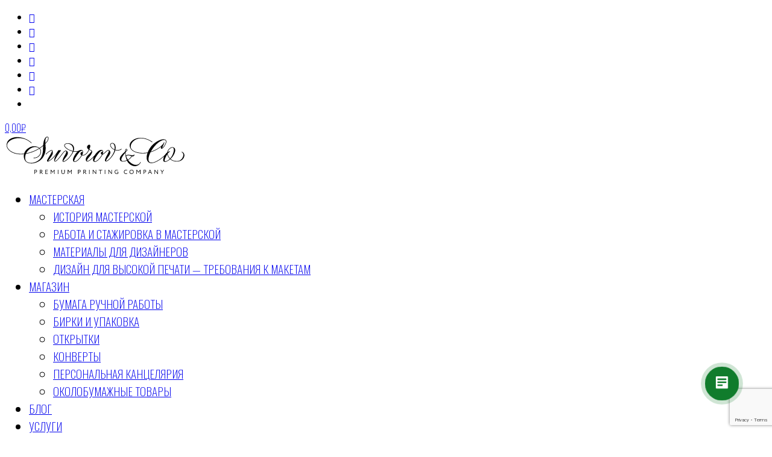

--- FILE ---
content_type: text/html; charset=utf-8
request_url: https://www.google.com/recaptcha/api2/anchor?ar=1&k=6Lfm2JYiAAAAACNuX-3MOPTYGv2P9eqUxa8A-Pa2&co=aHR0cHM6Ly9sZXR0ZXItcHJlc3MucnU6NDQz&hl=en&v=PoyoqOPhxBO7pBk68S4YbpHZ&size=invisible&anchor-ms=20000&execute-ms=30000&cb=h15l1l8i7e1
body_size: 48775
content:
<!DOCTYPE HTML><html dir="ltr" lang="en"><head><meta http-equiv="Content-Type" content="text/html; charset=UTF-8">
<meta http-equiv="X-UA-Compatible" content="IE=edge">
<title>reCAPTCHA</title>
<style type="text/css">
/* cyrillic-ext */
@font-face {
  font-family: 'Roboto';
  font-style: normal;
  font-weight: 400;
  font-stretch: 100%;
  src: url(//fonts.gstatic.com/s/roboto/v48/KFO7CnqEu92Fr1ME7kSn66aGLdTylUAMa3GUBHMdazTgWw.woff2) format('woff2');
  unicode-range: U+0460-052F, U+1C80-1C8A, U+20B4, U+2DE0-2DFF, U+A640-A69F, U+FE2E-FE2F;
}
/* cyrillic */
@font-face {
  font-family: 'Roboto';
  font-style: normal;
  font-weight: 400;
  font-stretch: 100%;
  src: url(//fonts.gstatic.com/s/roboto/v48/KFO7CnqEu92Fr1ME7kSn66aGLdTylUAMa3iUBHMdazTgWw.woff2) format('woff2');
  unicode-range: U+0301, U+0400-045F, U+0490-0491, U+04B0-04B1, U+2116;
}
/* greek-ext */
@font-face {
  font-family: 'Roboto';
  font-style: normal;
  font-weight: 400;
  font-stretch: 100%;
  src: url(//fonts.gstatic.com/s/roboto/v48/KFO7CnqEu92Fr1ME7kSn66aGLdTylUAMa3CUBHMdazTgWw.woff2) format('woff2');
  unicode-range: U+1F00-1FFF;
}
/* greek */
@font-face {
  font-family: 'Roboto';
  font-style: normal;
  font-weight: 400;
  font-stretch: 100%;
  src: url(//fonts.gstatic.com/s/roboto/v48/KFO7CnqEu92Fr1ME7kSn66aGLdTylUAMa3-UBHMdazTgWw.woff2) format('woff2');
  unicode-range: U+0370-0377, U+037A-037F, U+0384-038A, U+038C, U+038E-03A1, U+03A3-03FF;
}
/* math */
@font-face {
  font-family: 'Roboto';
  font-style: normal;
  font-weight: 400;
  font-stretch: 100%;
  src: url(//fonts.gstatic.com/s/roboto/v48/KFO7CnqEu92Fr1ME7kSn66aGLdTylUAMawCUBHMdazTgWw.woff2) format('woff2');
  unicode-range: U+0302-0303, U+0305, U+0307-0308, U+0310, U+0312, U+0315, U+031A, U+0326-0327, U+032C, U+032F-0330, U+0332-0333, U+0338, U+033A, U+0346, U+034D, U+0391-03A1, U+03A3-03A9, U+03B1-03C9, U+03D1, U+03D5-03D6, U+03F0-03F1, U+03F4-03F5, U+2016-2017, U+2034-2038, U+203C, U+2040, U+2043, U+2047, U+2050, U+2057, U+205F, U+2070-2071, U+2074-208E, U+2090-209C, U+20D0-20DC, U+20E1, U+20E5-20EF, U+2100-2112, U+2114-2115, U+2117-2121, U+2123-214F, U+2190, U+2192, U+2194-21AE, U+21B0-21E5, U+21F1-21F2, U+21F4-2211, U+2213-2214, U+2216-22FF, U+2308-230B, U+2310, U+2319, U+231C-2321, U+2336-237A, U+237C, U+2395, U+239B-23B7, U+23D0, U+23DC-23E1, U+2474-2475, U+25AF, U+25B3, U+25B7, U+25BD, U+25C1, U+25CA, U+25CC, U+25FB, U+266D-266F, U+27C0-27FF, U+2900-2AFF, U+2B0E-2B11, U+2B30-2B4C, U+2BFE, U+3030, U+FF5B, U+FF5D, U+1D400-1D7FF, U+1EE00-1EEFF;
}
/* symbols */
@font-face {
  font-family: 'Roboto';
  font-style: normal;
  font-weight: 400;
  font-stretch: 100%;
  src: url(//fonts.gstatic.com/s/roboto/v48/KFO7CnqEu92Fr1ME7kSn66aGLdTylUAMaxKUBHMdazTgWw.woff2) format('woff2');
  unicode-range: U+0001-000C, U+000E-001F, U+007F-009F, U+20DD-20E0, U+20E2-20E4, U+2150-218F, U+2190, U+2192, U+2194-2199, U+21AF, U+21E6-21F0, U+21F3, U+2218-2219, U+2299, U+22C4-22C6, U+2300-243F, U+2440-244A, U+2460-24FF, U+25A0-27BF, U+2800-28FF, U+2921-2922, U+2981, U+29BF, U+29EB, U+2B00-2BFF, U+4DC0-4DFF, U+FFF9-FFFB, U+10140-1018E, U+10190-1019C, U+101A0, U+101D0-101FD, U+102E0-102FB, U+10E60-10E7E, U+1D2C0-1D2D3, U+1D2E0-1D37F, U+1F000-1F0FF, U+1F100-1F1AD, U+1F1E6-1F1FF, U+1F30D-1F30F, U+1F315, U+1F31C, U+1F31E, U+1F320-1F32C, U+1F336, U+1F378, U+1F37D, U+1F382, U+1F393-1F39F, U+1F3A7-1F3A8, U+1F3AC-1F3AF, U+1F3C2, U+1F3C4-1F3C6, U+1F3CA-1F3CE, U+1F3D4-1F3E0, U+1F3ED, U+1F3F1-1F3F3, U+1F3F5-1F3F7, U+1F408, U+1F415, U+1F41F, U+1F426, U+1F43F, U+1F441-1F442, U+1F444, U+1F446-1F449, U+1F44C-1F44E, U+1F453, U+1F46A, U+1F47D, U+1F4A3, U+1F4B0, U+1F4B3, U+1F4B9, U+1F4BB, U+1F4BF, U+1F4C8-1F4CB, U+1F4D6, U+1F4DA, U+1F4DF, U+1F4E3-1F4E6, U+1F4EA-1F4ED, U+1F4F7, U+1F4F9-1F4FB, U+1F4FD-1F4FE, U+1F503, U+1F507-1F50B, U+1F50D, U+1F512-1F513, U+1F53E-1F54A, U+1F54F-1F5FA, U+1F610, U+1F650-1F67F, U+1F687, U+1F68D, U+1F691, U+1F694, U+1F698, U+1F6AD, U+1F6B2, U+1F6B9-1F6BA, U+1F6BC, U+1F6C6-1F6CF, U+1F6D3-1F6D7, U+1F6E0-1F6EA, U+1F6F0-1F6F3, U+1F6F7-1F6FC, U+1F700-1F7FF, U+1F800-1F80B, U+1F810-1F847, U+1F850-1F859, U+1F860-1F887, U+1F890-1F8AD, U+1F8B0-1F8BB, U+1F8C0-1F8C1, U+1F900-1F90B, U+1F93B, U+1F946, U+1F984, U+1F996, U+1F9E9, U+1FA00-1FA6F, U+1FA70-1FA7C, U+1FA80-1FA89, U+1FA8F-1FAC6, U+1FACE-1FADC, U+1FADF-1FAE9, U+1FAF0-1FAF8, U+1FB00-1FBFF;
}
/* vietnamese */
@font-face {
  font-family: 'Roboto';
  font-style: normal;
  font-weight: 400;
  font-stretch: 100%;
  src: url(//fonts.gstatic.com/s/roboto/v48/KFO7CnqEu92Fr1ME7kSn66aGLdTylUAMa3OUBHMdazTgWw.woff2) format('woff2');
  unicode-range: U+0102-0103, U+0110-0111, U+0128-0129, U+0168-0169, U+01A0-01A1, U+01AF-01B0, U+0300-0301, U+0303-0304, U+0308-0309, U+0323, U+0329, U+1EA0-1EF9, U+20AB;
}
/* latin-ext */
@font-face {
  font-family: 'Roboto';
  font-style: normal;
  font-weight: 400;
  font-stretch: 100%;
  src: url(//fonts.gstatic.com/s/roboto/v48/KFO7CnqEu92Fr1ME7kSn66aGLdTylUAMa3KUBHMdazTgWw.woff2) format('woff2');
  unicode-range: U+0100-02BA, U+02BD-02C5, U+02C7-02CC, U+02CE-02D7, U+02DD-02FF, U+0304, U+0308, U+0329, U+1D00-1DBF, U+1E00-1E9F, U+1EF2-1EFF, U+2020, U+20A0-20AB, U+20AD-20C0, U+2113, U+2C60-2C7F, U+A720-A7FF;
}
/* latin */
@font-face {
  font-family: 'Roboto';
  font-style: normal;
  font-weight: 400;
  font-stretch: 100%;
  src: url(//fonts.gstatic.com/s/roboto/v48/KFO7CnqEu92Fr1ME7kSn66aGLdTylUAMa3yUBHMdazQ.woff2) format('woff2');
  unicode-range: U+0000-00FF, U+0131, U+0152-0153, U+02BB-02BC, U+02C6, U+02DA, U+02DC, U+0304, U+0308, U+0329, U+2000-206F, U+20AC, U+2122, U+2191, U+2193, U+2212, U+2215, U+FEFF, U+FFFD;
}
/* cyrillic-ext */
@font-face {
  font-family: 'Roboto';
  font-style: normal;
  font-weight: 500;
  font-stretch: 100%;
  src: url(//fonts.gstatic.com/s/roboto/v48/KFO7CnqEu92Fr1ME7kSn66aGLdTylUAMa3GUBHMdazTgWw.woff2) format('woff2');
  unicode-range: U+0460-052F, U+1C80-1C8A, U+20B4, U+2DE0-2DFF, U+A640-A69F, U+FE2E-FE2F;
}
/* cyrillic */
@font-face {
  font-family: 'Roboto';
  font-style: normal;
  font-weight: 500;
  font-stretch: 100%;
  src: url(//fonts.gstatic.com/s/roboto/v48/KFO7CnqEu92Fr1ME7kSn66aGLdTylUAMa3iUBHMdazTgWw.woff2) format('woff2');
  unicode-range: U+0301, U+0400-045F, U+0490-0491, U+04B0-04B1, U+2116;
}
/* greek-ext */
@font-face {
  font-family: 'Roboto';
  font-style: normal;
  font-weight: 500;
  font-stretch: 100%;
  src: url(//fonts.gstatic.com/s/roboto/v48/KFO7CnqEu92Fr1ME7kSn66aGLdTylUAMa3CUBHMdazTgWw.woff2) format('woff2');
  unicode-range: U+1F00-1FFF;
}
/* greek */
@font-face {
  font-family: 'Roboto';
  font-style: normal;
  font-weight: 500;
  font-stretch: 100%;
  src: url(//fonts.gstatic.com/s/roboto/v48/KFO7CnqEu92Fr1ME7kSn66aGLdTylUAMa3-UBHMdazTgWw.woff2) format('woff2');
  unicode-range: U+0370-0377, U+037A-037F, U+0384-038A, U+038C, U+038E-03A1, U+03A3-03FF;
}
/* math */
@font-face {
  font-family: 'Roboto';
  font-style: normal;
  font-weight: 500;
  font-stretch: 100%;
  src: url(//fonts.gstatic.com/s/roboto/v48/KFO7CnqEu92Fr1ME7kSn66aGLdTylUAMawCUBHMdazTgWw.woff2) format('woff2');
  unicode-range: U+0302-0303, U+0305, U+0307-0308, U+0310, U+0312, U+0315, U+031A, U+0326-0327, U+032C, U+032F-0330, U+0332-0333, U+0338, U+033A, U+0346, U+034D, U+0391-03A1, U+03A3-03A9, U+03B1-03C9, U+03D1, U+03D5-03D6, U+03F0-03F1, U+03F4-03F5, U+2016-2017, U+2034-2038, U+203C, U+2040, U+2043, U+2047, U+2050, U+2057, U+205F, U+2070-2071, U+2074-208E, U+2090-209C, U+20D0-20DC, U+20E1, U+20E5-20EF, U+2100-2112, U+2114-2115, U+2117-2121, U+2123-214F, U+2190, U+2192, U+2194-21AE, U+21B0-21E5, U+21F1-21F2, U+21F4-2211, U+2213-2214, U+2216-22FF, U+2308-230B, U+2310, U+2319, U+231C-2321, U+2336-237A, U+237C, U+2395, U+239B-23B7, U+23D0, U+23DC-23E1, U+2474-2475, U+25AF, U+25B3, U+25B7, U+25BD, U+25C1, U+25CA, U+25CC, U+25FB, U+266D-266F, U+27C0-27FF, U+2900-2AFF, U+2B0E-2B11, U+2B30-2B4C, U+2BFE, U+3030, U+FF5B, U+FF5D, U+1D400-1D7FF, U+1EE00-1EEFF;
}
/* symbols */
@font-face {
  font-family: 'Roboto';
  font-style: normal;
  font-weight: 500;
  font-stretch: 100%;
  src: url(//fonts.gstatic.com/s/roboto/v48/KFO7CnqEu92Fr1ME7kSn66aGLdTylUAMaxKUBHMdazTgWw.woff2) format('woff2');
  unicode-range: U+0001-000C, U+000E-001F, U+007F-009F, U+20DD-20E0, U+20E2-20E4, U+2150-218F, U+2190, U+2192, U+2194-2199, U+21AF, U+21E6-21F0, U+21F3, U+2218-2219, U+2299, U+22C4-22C6, U+2300-243F, U+2440-244A, U+2460-24FF, U+25A0-27BF, U+2800-28FF, U+2921-2922, U+2981, U+29BF, U+29EB, U+2B00-2BFF, U+4DC0-4DFF, U+FFF9-FFFB, U+10140-1018E, U+10190-1019C, U+101A0, U+101D0-101FD, U+102E0-102FB, U+10E60-10E7E, U+1D2C0-1D2D3, U+1D2E0-1D37F, U+1F000-1F0FF, U+1F100-1F1AD, U+1F1E6-1F1FF, U+1F30D-1F30F, U+1F315, U+1F31C, U+1F31E, U+1F320-1F32C, U+1F336, U+1F378, U+1F37D, U+1F382, U+1F393-1F39F, U+1F3A7-1F3A8, U+1F3AC-1F3AF, U+1F3C2, U+1F3C4-1F3C6, U+1F3CA-1F3CE, U+1F3D4-1F3E0, U+1F3ED, U+1F3F1-1F3F3, U+1F3F5-1F3F7, U+1F408, U+1F415, U+1F41F, U+1F426, U+1F43F, U+1F441-1F442, U+1F444, U+1F446-1F449, U+1F44C-1F44E, U+1F453, U+1F46A, U+1F47D, U+1F4A3, U+1F4B0, U+1F4B3, U+1F4B9, U+1F4BB, U+1F4BF, U+1F4C8-1F4CB, U+1F4D6, U+1F4DA, U+1F4DF, U+1F4E3-1F4E6, U+1F4EA-1F4ED, U+1F4F7, U+1F4F9-1F4FB, U+1F4FD-1F4FE, U+1F503, U+1F507-1F50B, U+1F50D, U+1F512-1F513, U+1F53E-1F54A, U+1F54F-1F5FA, U+1F610, U+1F650-1F67F, U+1F687, U+1F68D, U+1F691, U+1F694, U+1F698, U+1F6AD, U+1F6B2, U+1F6B9-1F6BA, U+1F6BC, U+1F6C6-1F6CF, U+1F6D3-1F6D7, U+1F6E0-1F6EA, U+1F6F0-1F6F3, U+1F6F7-1F6FC, U+1F700-1F7FF, U+1F800-1F80B, U+1F810-1F847, U+1F850-1F859, U+1F860-1F887, U+1F890-1F8AD, U+1F8B0-1F8BB, U+1F8C0-1F8C1, U+1F900-1F90B, U+1F93B, U+1F946, U+1F984, U+1F996, U+1F9E9, U+1FA00-1FA6F, U+1FA70-1FA7C, U+1FA80-1FA89, U+1FA8F-1FAC6, U+1FACE-1FADC, U+1FADF-1FAE9, U+1FAF0-1FAF8, U+1FB00-1FBFF;
}
/* vietnamese */
@font-face {
  font-family: 'Roboto';
  font-style: normal;
  font-weight: 500;
  font-stretch: 100%;
  src: url(//fonts.gstatic.com/s/roboto/v48/KFO7CnqEu92Fr1ME7kSn66aGLdTylUAMa3OUBHMdazTgWw.woff2) format('woff2');
  unicode-range: U+0102-0103, U+0110-0111, U+0128-0129, U+0168-0169, U+01A0-01A1, U+01AF-01B0, U+0300-0301, U+0303-0304, U+0308-0309, U+0323, U+0329, U+1EA0-1EF9, U+20AB;
}
/* latin-ext */
@font-face {
  font-family: 'Roboto';
  font-style: normal;
  font-weight: 500;
  font-stretch: 100%;
  src: url(//fonts.gstatic.com/s/roboto/v48/KFO7CnqEu92Fr1ME7kSn66aGLdTylUAMa3KUBHMdazTgWw.woff2) format('woff2');
  unicode-range: U+0100-02BA, U+02BD-02C5, U+02C7-02CC, U+02CE-02D7, U+02DD-02FF, U+0304, U+0308, U+0329, U+1D00-1DBF, U+1E00-1E9F, U+1EF2-1EFF, U+2020, U+20A0-20AB, U+20AD-20C0, U+2113, U+2C60-2C7F, U+A720-A7FF;
}
/* latin */
@font-face {
  font-family: 'Roboto';
  font-style: normal;
  font-weight: 500;
  font-stretch: 100%;
  src: url(//fonts.gstatic.com/s/roboto/v48/KFO7CnqEu92Fr1ME7kSn66aGLdTylUAMa3yUBHMdazQ.woff2) format('woff2');
  unicode-range: U+0000-00FF, U+0131, U+0152-0153, U+02BB-02BC, U+02C6, U+02DA, U+02DC, U+0304, U+0308, U+0329, U+2000-206F, U+20AC, U+2122, U+2191, U+2193, U+2212, U+2215, U+FEFF, U+FFFD;
}
/* cyrillic-ext */
@font-face {
  font-family: 'Roboto';
  font-style: normal;
  font-weight: 900;
  font-stretch: 100%;
  src: url(//fonts.gstatic.com/s/roboto/v48/KFO7CnqEu92Fr1ME7kSn66aGLdTylUAMa3GUBHMdazTgWw.woff2) format('woff2');
  unicode-range: U+0460-052F, U+1C80-1C8A, U+20B4, U+2DE0-2DFF, U+A640-A69F, U+FE2E-FE2F;
}
/* cyrillic */
@font-face {
  font-family: 'Roboto';
  font-style: normal;
  font-weight: 900;
  font-stretch: 100%;
  src: url(//fonts.gstatic.com/s/roboto/v48/KFO7CnqEu92Fr1ME7kSn66aGLdTylUAMa3iUBHMdazTgWw.woff2) format('woff2');
  unicode-range: U+0301, U+0400-045F, U+0490-0491, U+04B0-04B1, U+2116;
}
/* greek-ext */
@font-face {
  font-family: 'Roboto';
  font-style: normal;
  font-weight: 900;
  font-stretch: 100%;
  src: url(//fonts.gstatic.com/s/roboto/v48/KFO7CnqEu92Fr1ME7kSn66aGLdTylUAMa3CUBHMdazTgWw.woff2) format('woff2');
  unicode-range: U+1F00-1FFF;
}
/* greek */
@font-face {
  font-family: 'Roboto';
  font-style: normal;
  font-weight: 900;
  font-stretch: 100%;
  src: url(//fonts.gstatic.com/s/roboto/v48/KFO7CnqEu92Fr1ME7kSn66aGLdTylUAMa3-UBHMdazTgWw.woff2) format('woff2');
  unicode-range: U+0370-0377, U+037A-037F, U+0384-038A, U+038C, U+038E-03A1, U+03A3-03FF;
}
/* math */
@font-face {
  font-family: 'Roboto';
  font-style: normal;
  font-weight: 900;
  font-stretch: 100%;
  src: url(//fonts.gstatic.com/s/roboto/v48/KFO7CnqEu92Fr1ME7kSn66aGLdTylUAMawCUBHMdazTgWw.woff2) format('woff2');
  unicode-range: U+0302-0303, U+0305, U+0307-0308, U+0310, U+0312, U+0315, U+031A, U+0326-0327, U+032C, U+032F-0330, U+0332-0333, U+0338, U+033A, U+0346, U+034D, U+0391-03A1, U+03A3-03A9, U+03B1-03C9, U+03D1, U+03D5-03D6, U+03F0-03F1, U+03F4-03F5, U+2016-2017, U+2034-2038, U+203C, U+2040, U+2043, U+2047, U+2050, U+2057, U+205F, U+2070-2071, U+2074-208E, U+2090-209C, U+20D0-20DC, U+20E1, U+20E5-20EF, U+2100-2112, U+2114-2115, U+2117-2121, U+2123-214F, U+2190, U+2192, U+2194-21AE, U+21B0-21E5, U+21F1-21F2, U+21F4-2211, U+2213-2214, U+2216-22FF, U+2308-230B, U+2310, U+2319, U+231C-2321, U+2336-237A, U+237C, U+2395, U+239B-23B7, U+23D0, U+23DC-23E1, U+2474-2475, U+25AF, U+25B3, U+25B7, U+25BD, U+25C1, U+25CA, U+25CC, U+25FB, U+266D-266F, U+27C0-27FF, U+2900-2AFF, U+2B0E-2B11, U+2B30-2B4C, U+2BFE, U+3030, U+FF5B, U+FF5D, U+1D400-1D7FF, U+1EE00-1EEFF;
}
/* symbols */
@font-face {
  font-family: 'Roboto';
  font-style: normal;
  font-weight: 900;
  font-stretch: 100%;
  src: url(//fonts.gstatic.com/s/roboto/v48/KFO7CnqEu92Fr1ME7kSn66aGLdTylUAMaxKUBHMdazTgWw.woff2) format('woff2');
  unicode-range: U+0001-000C, U+000E-001F, U+007F-009F, U+20DD-20E0, U+20E2-20E4, U+2150-218F, U+2190, U+2192, U+2194-2199, U+21AF, U+21E6-21F0, U+21F3, U+2218-2219, U+2299, U+22C4-22C6, U+2300-243F, U+2440-244A, U+2460-24FF, U+25A0-27BF, U+2800-28FF, U+2921-2922, U+2981, U+29BF, U+29EB, U+2B00-2BFF, U+4DC0-4DFF, U+FFF9-FFFB, U+10140-1018E, U+10190-1019C, U+101A0, U+101D0-101FD, U+102E0-102FB, U+10E60-10E7E, U+1D2C0-1D2D3, U+1D2E0-1D37F, U+1F000-1F0FF, U+1F100-1F1AD, U+1F1E6-1F1FF, U+1F30D-1F30F, U+1F315, U+1F31C, U+1F31E, U+1F320-1F32C, U+1F336, U+1F378, U+1F37D, U+1F382, U+1F393-1F39F, U+1F3A7-1F3A8, U+1F3AC-1F3AF, U+1F3C2, U+1F3C4-1F3C6, U+1F3CA-1F3CE, U+1F3D4-1F3E0, U+1F3ED, U+1F3F1-1F3F3, U+1F3F5-1F3F7, U+1F408, U+1F415, U+1F41F, U+1F426, U+1F43F, U+1F441-1F442, U+1F444, U+1F446-1F449, U+1F44C-1F44E, U+1F453, U+1F46A, U+1F47D, U+1F4A3, U+1F4B0, U+1F4B3, U+1F4B9, U+1F4BB, U+1F4BF, U+1F4C8-1F4CB, U+1F4D6, U+1F4DA, U+1F4DF, U+1F4E3-1F4E6, U+1F4EA-1F4ED, U+1F4F7, U+1F4F9-1F4FB, U+1F4FD-1F4FE, U+1F503, U+1F507-1F50B, U+1F50D, U+1F512-1F513, U+1F53E-1F54A, U+1F54F-1F5FA, U+1F610, U+1F650-1F67F, U+1F687, U+1F68D, U+1F691, U+1F694, U+1F698, U+1F6AD, U+1F6B2, U+1F6B9-1F6BA, U+1F6BC, U+1F6C6-1F6CF, U+1F6D3-1F6D7, U+1F6E0-1F6EA, U+1F6F0-1F6F3, U+1F6F7-1F6FC, U+1F700-1F7FF, U+1F800-1F80B, U+1F810-1F847, U+1F850-1F859, U+1F860-1F887, U+1F890-1F8AD, U+1F8B0-1F8BB, U+1F8C0-1F8C1, U+1F900-1F90B, U+1F93B, U+1F946, U+1F984, U+1F996, U+1F9E9, U+1FA00-1FA6F, U+1FA70-1FA7C, U+1FA80-1FA89, U+1FA8F-1FAC6, U+1FACE-1FADC, U+1FADF-1FAE9, U+1FAF0-1FAF8, U+1FB00-1FBFF;
}
/* vietnamese */
@font-face {
  font-family: 'Roboto';
  font-style: normal;
  font-weight: 900;
  font-stretch: 100%;
  src: url(//fonts.gstatic.com/s/roboto/v48/KFO7CnqEu92Fr1ME7kSn66aGLdTylUAMa3OUBHMdazTgWw.woff2) format('woff2');
  unicode-range: U+0102-0103, U+0110-0111, U+0128-0129, U+0168-0169, U+01A0-01A1, U+01AF-01B0, U+0300-0301, U+0303-0304, U+0308-0309, U+0323, U+0329, U+1EA0-1EF9, U+20AB;
}
/* latin-ext */
@font-face {
  font-family: 'Roboto';
  font-style: normal;
  font-weight: 900;
  font-stretch: 100%;
  src: url(//fonts.gstatic.com/s/roboto/v48/KFO7CnqEu92Fr1ME7kSn66aGLdTylUAMa3KUBHMdazTgWw.woff2) format('woff2');
  unicode-range: U+0100-02BA, U+02BD-02C5, U+02C7-02CC, U+02CE-02D7, U+02DD-02FF, U+0304, U+0308, U+0329, U+1D00-1DBF, U+1E00-1E9F, U+1EF2-1EFF, U+2020, U+20A0-20AB, U+20AD-20C0, U+2113, U+2C60-2C7F, U+A720-A7FF;
}
/* latin */
@font-face {
  font-family: 'Roboto';
  font-style: normal;
  font-weight: 900;
  font-stretch: 100%;
  src: url(//fonts.gstatic.com/s/roboto/v48/KFO7CnqEu92Fr1ME7kSn66aGLdTylUAMa3yUBHMdazQ.woff2) format('woff2');
  unicode-range: U+0000-00FF, U+0131, U+0152-0153, U+02BB-02BC, U+02C6, U+02DA, U+02DC, U+0304, U+0308, U+0329, U+2000-206F, U+20AC, U+2122, U+2191, U+2193, U+2212, U+2215, U+FEFF, U+FFFD;
}

</style>
<link rel="stylesheet" type="text/css" href="https://www.gstatic.com/recaptcha/releases/PoyoqOPhxBO7pBk68S4YbpHZ/styles__ltr.css">
<script nonce="4ReOMzS0_BrJ9-6FAaLQsA" type="text/javascript">window['__recaptcha_api'] = 'https://www.google.com/recaptcha/api2/';</script>
<script type="text/javascript" src="https://www.gstatic.com/recaptcha/releases/PoyoqOPhxBO7pBk68S4YbpHZ/recaptcha__en.js" nonce="4ReOMzS0_BrJ9-6FAaLQsA">
      
    </script></head>
<body><div id="rc-anchor-alert" class="rc-anchor-alert"></div>
<input type="hidden" id="recaptcha-token" value="[base64]">
<script type="text/javascript" nonce="4ReOMzS0_BrJ9-6FAaLQsA">
      recaptcha.anchor.Main.init("[\x22ainput\x22,[\x22bgdata\x22,\x22\x22,\[base64]/[base64]/[base64]/[base64]/[base64]/[base64]/[base64]/[base64]/[base64]/[base64]\\u003d\x22,\[base64]\x22,\[base64]/w7fCisKyXUozwqZMU8K3Dh/DiMKbwrZ9fRtowozCuCPDoBcaMcOOwo17wr1HfMKLXMOwwpbDo1c5SjdOXU/Ds0DCqFDCj8OdwovDuMK+BcK/[base64]/[base64]/CjGTCk8OxwqVFS8Oqwp7CjsKuQ8KrwqdZw6bCjG7DpsOoVcKcwoskwpFES0kwwrbCl8OWdHRfwrZaw4vCuXR3w6Q6GAIaw64uw6XDtcOCN3MzWwDDjsO9wqNhUcKswpTDs8OWGsKjdMOzCsKoMgnCgsOswr/[base64]/[base64]/[base64]/Ch8Oow6nDh8K6BShGTcKfwp3Dhw7DlSQYY8OwPMO1w4soIsOkwr/Cv8O/wqfDlsONFwxCRzHDiX/CkMKLwqTCgQNPwp3ChcKfGyjDncKFRsKrM8OLwqfCinPCvgo+cy3CgzQSwpnCsHF5Y8O1SsO6bnXCkkrCmWZJFsO1E8K/wqPCuD5ww4LCj8KBwrp3CF/CmkJQTADDjE8Uw5HDnHTCqjnCggNRw5shwr7CiDwMMmdXb8KOGTMIQ8OZw4MFwpdgwpQBwpgHMzbDjjcrFsOkecOSw6vCoMKMwp/Ck1EbCMOAwqV4SMKNNG0TY3s2wq8fwpJTwpHDmsKDKcOww6HDscOERiUzLHzDtsORwrkMw49KwpbDthvCqsKjwqV0wp/Cvw/CtMOuPzQnDnzDr8OqVAYxw7nDjh3CtsO6w5JSNUIAwqYRO8KCb8OWw5UkwqwWPcKfw7HCkMOGPcKwwpdVNQ/DnU5pHMKwUhnClV4rwrLCmUoxw5dlY8KZXE7CjzTDisOuRk7CrHsKw61WX8KQGcKTW3AeYHnClUvCmMKuYXTCoEPDjVt3AMKCw6k2w6jCusKRSAFFD0AAMcOYw7zDjsOrwovDrHlCw7FDflvCrMOgNy/Dv8K+wq0/PsOawp/[base64]/HAE4wqMxMsKUwpXDsVVZIyItdcOBwobDiMOTKlrDvGjDgDdKNcKkw4bDlMKCwrHCoXw3wofDtsOJdMO7wqs0MQvCusK4bwQCw6jDqBbCoGZWwp1GAElAFjnDmWfCtsKlBg/Di8OJwp8KeMOwwqPDnMOew6rCgcK/wpXCr0fCsWTDk8OBWXTCrcOqchPDhcOXwrjCskfDrMKnJQnCksK4SsKcwoTCrgrClgZYw4YmLWfCr8OgE8KgKMOAZMOkdsKPwp4sRXrCuQPCh8KtQcKawq7DsA/CnFsrw6/Cj8OwwrnCqMK6YiDCrsOCw5g6PTXCgsOhJnNmbHvDh8OVYhERTMKPIMOBZcKPw5nDtMOuV8OXIMOjwoYjCmDCmcOrw4zCksOmw6BXwpfCtykXP8O7GhzCvsODaSt9wp9FwpdsI8KCwqIuw5Nrw5DCiErCj8OiVMOow5UKwqZdw6/Dvy9xwrjDhmXCtMO5w4Fbcy5WwrDDtztPw7x1YcOgw53Cl11lw6nDtsKuG8OsIQ/CpG7Cj3Fzw5ZywoJmV8OTc3N/wpTCmcOJwq/DssO+woLDkcOgKsKoO8K5wrnCrMOCwqzDscKcCsO6wpoTw59Ne8OPw6zCosOzw4fDkcK4w5jCqStMwpLCrnJlIwDCkQfCnC0LwozCi8OWXcO3wp/Di8KNw7o7WkTCrzrCpcO2woPCjzIxwpA5QcKrw5/Ct8KowoXCrsKKP8ORJMKew53DgMOAw5bCgQjChVM9w5/CtSTCoHlbw5HCkip+wq3CmHRmwoTDtnvDhFTCksKaCMOPScKlScOpwrxrwpLDpn7CisOfw4IOw7o8Ni8hwpcETVVdw4tlw4xYw7xpw7nCq8OpbsOAwo/[base64]/DucKgVMO7w7fCtDBHZMK+w5VWfn3DqcOmw6TDtQrCp8KGCwfDqwvCt1JhZMOgJl3Cr8OBw58mw7nDq0YkUF04OsKrwoYTeMKtwrU8SVvCoMKLehXDu8OAw6pHwojDqcKrw6xZUSkqw7HCgQ9Hw5dCXyk1w6zCqMKPw6fDjcKFwqc/[base64]/LMO1c33CmGDDmmU4w4ZEw5PCvsO+w6tlwoDDrRU4AzFNwp/[base64]/DhGV5woAkTWXCncK1wo/Dj8KowrHDqMOsQHoxwp7DosKawp0vaUvDlsOyRXzDh8ObbhTDmMOaw6oZY8ODTcKvwpYmXnrDi8K3wrHDgS7Ck8OAworCpHHDrMKpwr4rdXM3HnYCwqbDscOPRyPDtF5GbsKxw6l8wqZNwqRXGDTCksOHEAPCgsKPNcKww6PDiRA/[base64]/V8KlasKgw4cNwp53w49Vw4IbwrEZXWHDhS7Cry5tw5YPw6gbPBnCnMKEwqbCgMOBSE/DgVXCksKLwqrCh3VDw6jDicOnM8KfQsKHwrTDlmxOwpHCmy7DuMO0wrbCuMKIJ8K+NCgrw77CpiYKwooSw7VQA2xDaVjDj8Ozwo8VSDRNw67CpgnDkiHDgQ4jaWBsCCY5wqBqw7HCtMOywp/[base64]/ZMO/fxpUbsKrwqfCosO6GsKyWcKpw6TDocOyDsO9MMKYw7cUwrICwqDCh8KMw6U+wohBw57DmMODDMKPWMOBAzXDj8OMw6ksBFPDssOPHC/DgRPDg1fCilUiWjfCjCrDjW5SO3gtR8OESMOWw4x2Ck/Cji15IsKaXjlywqU0w7TDnsO/L8OuwpTCo8OcwqA4w6oZI8KEGDzDlsOsVsORw6LDrS/CmMO1woU0WMO/[base64]/w7HCs0t8AsOVw7bCqsKQwrbDthDCksO2w6zDk8OfU8OpwoPDvsOrH8KswpLDn8Odw7ASQcOvwpgxw6bClDECwpIlw4I2wo4+bjPCnwUNw68eZsOuUsOhQMOWw65OK8OfVsKBw6LDkMKaTcK+wrbDqk8cLT7CuHHCnzjChcKrwod8wpUDwrMOFcK/w7xCw7RNQlLCqsO+wqTCo8OZwrbDicKBwoXDlnbCp8KBw41Sw7AWwqDDi0DCgzfClyoka8Ogw65XwrPCiQ/DiUPDgmB0Lh/[base64]/wpBywojChGPDnVtlZcKbclzDhsKJw6YzJAfDiDvCox5RwqPDocK2VcOVw6ZXw6XCh8KAR3ctO8OOw6bCrsKhdMOVZyHDoUsjdMKhw4HCiTpsw7MuwqIlWEPCk8OpWxfDqXt8c8KNw5EAaBXCtlbDhMKxw5rDhg7CqMK3w65Lw6bDpCJoQlwsIRBMw4w8w6XCrh/CjyPCrB47wq09MDESMzXChsKpLsO6wr0AHxUMfCzDnMK9cHdpWGwzY8OKZcKbLC5xYALCt8OnbsKiL3JoYxBmUS8Uw67Cjz95FsK2wq7CtAvChwtewp9dwq4RQ2Epw47CuXHCm33DtcKlw69gw4szfMOBwqg4wr/CvcK1A1bDn8O6YcKpMcKPw6nDpcOvw63CkjnDqWwzJDHCtAp3K2bCicO+w7sUwrfDiMK+w5TDrxknwpAyNkXCpRMjwpnCoRzDmFpxwpTDk1jDhRvCocKVw5opO8OsNMKdwo/DmMKRTmgew5rDh8OyNzAZdsOCNxjDoCdUw6rDpk5EbsOAwqFhIzrDmGFEw5LDj8KVwroswrNGwozDs8OkwqxsNEXCkD5kwotmw7jCk8ONa8KRw6nChcKtCUMsw5sMGsO9GBTDkjdSdVnCncKdeHvCrcKXw7LDhhBOwpzCrMKcwrMIw7rDh8OMw7/[base64]/DisKpNcKAQibCtQbDk2oAwq9Dw6vDt1zCqEzCscK5F8OdfhLDq8OVDMK4dMOYESzCn8OZwrjDkUV3EsOxNsKAwpHDhiHDu8OjwovCgsK7R8K+w4fCksO1w4fDijowFsKQd8ODIAgXTMO/[base64]/[base64]/Do0bClMKOb0PCm8Kcf1rCi8OEIVZRwqfDmsO+wqrCpcOQPUojaMKkw4FMFhN8w70BC8KMecKYw59pdsKPAR4qfMOaZ8OIw5vCoMKAw6YIcMONekjCrsOTHTTClMO6wp3ClG/ChMOEDwwEScOiw5XCtFAUw5/DscKdDcO7woFvScKnFl/DvMKzw6HCvRHCmAEqwoAFfnEOwo3CuQc6w4RLw53CksKhw6fDucO/LE98wqFTwr9SM8KwfkPCqTPCkCNuwq3CusKkJsKyYTBpwr5Rwq/CjB8MQDMpCwtVwpLCoMK0B8Ofw7PCtsKaAVghNREaS3XCplDDhMObSirCjMK8LcO1U8O/w7ZZw5hQwrbDvWJNecKawrc1TsO2w6bCscOqJsOxZx7CkMKyCjvDhcK/AsO3wpXDrlrCmsKWw63Dpl/[base64]/O15pbMOSMcOqwqbDmMKxdgnCq1PDqwPChE91wqBhw6o3CcOgwo3Dq2cpPm1lw4Z0OSBbw4/Co0Jpw7YWw71zw6lKIsKdRXoRw4jCtX3CsMKJw6jCjcOUw5BqKRfDtV57w7/DpsOFw4oXw5kIw4zDljjCmhDCn8OSY8KNwo4SbjR+WMONRcKaMztxWSBBR8OsScO5CcKNw4sGEyZwwovCh8ObScOcIcK/w4nCtsKYw4XCkHrDinUCVsO0dcKJBcOVL8OxPMKDw5oYwrxuwrXDnMOMTW1MWMKJwpDCojTDj1h8fcKfTCAPIhHDhkc7OlrDiALDh8OIw43CtwFvwpfCj0AOBnNCScOuwqAnw5ZEw493CUrClncHwpJkZ2/CqzDDm0LDs8OHwoDDgHBIEsK5wpbCjsOsXlg/[base64]/Ujlow7dGwp/CkR5nwrfDhMOcaA0SCsKzBk3CnhPCrMKtB8ODBXHDgGfCr8KsWMKpwoFJwp/[base64]/DcKHAUDDpT1eWMOHwrF/w5rCqjpfwrhywp4qVsKbw6RmwqrCpMKuwo02T0rCkEvCh8K1aw7CkMOMBXvCvcKqwpYhU0UNPABPw5s0T8KbH3t6LnpdFMOqLMOxw4tbYWPDri4FwosBwrRHwq3Crm/CucOocVwkGsKWPndxB2/DklRRK8K+wq8APsK8SknCt2w2BDDCkMOgw6rDkcKDw4vDkGvDlMKJK03CgMOiw6bDhsK8w6RtCXQhw7V4CcKfwrZZw4EsA8KbLDzDi8Omw5fDjMOrwo7DlS1Ww5kmM8OCw5PDug/Dt8OsTsO8w6dww5A4w758wopDZxTDlFQjw6wsc8O6wplkJsK0fcKYbDVUwoPDsC7Cjg7CmGjDsj/[base64]/CizzDgMKcNcOQdsKuWMOyXHLDv8Kzw5/[base64]/w5fDiSZ/wqJvwrRIw5TDnQwUwrnCoBJrwoFXwrsiUxzDvsOywpBIwqUNDx9GwrNUw4/CnMOgPxRvVXXDh2LDlMKUw6fDiXwKw5cUw4XCsQHDn8KNw6LCln5xw49tw4AYUsK5wqvDsCrDu303Rn5uwqPCqxfDnyrCgDR3wqzDiA3ClEcrw5F/wrTDkh7ClcO1UMKnw43CjsOzw7wqBCZkw7J2McK8wrXCo3fCssKKw7EzwqjCs8Kxw6vCiTdBw4vDpipaecO5BAJwwpPDjcOiwrrDiRMAT8OqNsO/w7tzaMOYPkhMwqsyR8OAwodzw7JHwqjCo2Y/wq7Dh8Kcwo3DgsO3Fho/OsOoBBPDq2LDtQNMwpjCncKtw6zDggDDhMO/DV/Dg8Knwp/CmsKpSxvCrHfCoX8jwr/DscKTKMKmTcKlw74CwrbDoMOtw7wTw7vCt8OcwqfDmzDCohNEdcKswos+Gi3ClcKZw7DDmsOxwqDChn/Cl8Ozw6DCpjHDmcK+w4/[base64]/DtnzDuUbDmlLCqMK5wrM6w5fCgsO5w7t/XBp1GMOVckEqwqbCiw8qcwd7G8K2WcOfw4zDpw48w4LDvFZFwr/Du8OWwoRAwrPCqWvCi2vCqcKPVcKGAcKNw64Dwp54wqnClMOfT1srXSbCjsKMw7J3w7/CiQAcw5F6FMKYwpLDi8KmQsK9wo7Dr8Kqw4wOw7gtOndPw5EYLi3Dlw/DlsOXOHvCtmTDlQJ4fMO7wo/DvkAbw5LCosKcHAwsw5fDnsKdf8KlDnLDji3Cug4Kwqhzey/Cr8OOw44fXnzDqRDDkMKyLl7Di8KECjBcJMKZFU9NwpnDlMKHQUguw7ZCUmAyw4A2IyrDvcKWwrMuBcOZw7DCo8OxIizCpsOBw4PDrRfDssOWwpkVw5ALP1bCn8K0BcO4AGnCnMKdED/[base64]/CiEDCk0DCtMO3XcO7b8KCdlHDpMKkw4jCh8OfbcKqw7/DmcOsasKIWMKfD8OWw5l3TsOAAMOKw4XCiMKHwpBvwq1ZwocCw5sTw5zDpsKew4rCqcKiRgUMOB9qTGh3wokow7LDqMOLw5vCoUPDqcOdNTQ3wr5SLEULw4NUcGTDkx/Ci3wZwrx7w4UKwrZSw6MgwrjDjSM8a8O/[base64]/McOlL0QGTcOqQsKzOifCjQzCnMKnOkARwrhUw7xBw6bDmsOJVnE9bsKkw5DCtjzDkBzCkcKqwrzClVVrVCQCwqRmwpTClR7DhmbCjTVKwoTCiWHDmXHDnibDi8Ojw5clw4NSLzbDh8KzwrJEwrV8CMK3wr/DlMOSw6nDpzF4wojDicKQKMOPw6rDisOaw5Icw7XChcKLwrsXw7DCksKkw5hcw53DqnUtwo/DicKWwrFHwoE7w4spcMOvVRjDuEjDgcKRw5wXwqHDocOSRmPCp8OhwpXCsEs7LMKcw5suwq7CksKKKsK5MyLDhjfCojbCjFE5H8OXSArCgcOywpdAwrBBTMKawqbCoxHDnMOANRXCj39hOMO9e8ODIEjCkELCulDDogRmZMKQwpbDlRB2SHx/[base64]/[base64]/[base64]/[base64]/[base64]/wr7DqGo5bMKOw7TDrXNaw6VTL8KqwqRTLcOzLydvwqkDfMOQOC4rw4IWw45rwqVybRx7Tz3Co8OSASDCpQ1xwrrDocKZwrLDhkDDq0/Cv8KVw7slw43DsmNFEsOBw459woTDjirCjQHCk8OmwrfCgR3CjcK6wpbDgXfClMOFwpfCqcOXwo3Cqllxe8KPw7Qsw4PClsO6W2XCqsOFdlTDkA3CgC4Ww6TCsULDiEPCrMOMKnDDlcKAwoRQJcKZNTFsDAbDkQwwwphmVxHDh1/Cu8K1w6Mxw4FGw4E8NsOlwphfMsKPwpAoVRI5w7LCjcOUDsOVNiADwpYxd8Krwp8lJzxAwoTDnsOGwoJsV03Cj8KGPMOXwrvDhsKJw6rCgmbCs8KiMwzDj3nCpUbDgjtHCMKuwpTCpynDoH4YRArDoxQrw4/[base64]/[base64]/DozU5wrNSw6B/BsKCVGV7w7NpRMOIMFgFw55ww7fCshcXwrp0w7RowoPDrRNcSj5nIsKMaMKzLsO1U3UUUcOFwq3CqMOxw7YtFsKmGMK4w5/DrsOIMcOew5nDv3tgRcK6R28qfsKGwo5SSi/[base64]/[base64]/CgcOlWsO3SMKtw4vClQhxNFjDjhcVwrs3wo3Du8OAYx59wpjCnE9sw4bCr8OBEcOzLMKeWgUuw5XDgyjDjHTCvHpTVsK0w65NZi4Tw4MMbjXCuVMVaMORwqPCsQZvwpPCkCPCtcOUwrjDnAfDjcKCFsKww5/CuAXDjcOSwo/CskLCoCJcwqAgwpcOG2TCvsO/w5DDjMOtV8O/PxLCisKGWTxpw4MmTGjCjRHCpgojNMOMNGnDjnTDoMK6w5fCsMOEUlYCw6/Dk8Kywr1Kw4Idwq/Ctx3CnsKiw6Jfw6dbw7dCwrh4H8K1N0DCo8OfwrfDuMOeIcKIw7/DoXc9csO5LmrDonFVWsK3I8O7w5JZXTZ3wrY1wqLCs8OqTnPDnMKEKcOyLsOtw7bCoSpbd8K0woxsPG/CiGXCuRbDlcKwwoRIKkXCv8K8wpjDsR5DWsO3w7PDtsK9amvDlcOjwpsXOHFZw4sWw5PDh8Owd8Omw6jChsKPw78nw7JjwpFXw43Di8KHccO+SnzCssK3WWA6blLDoQ40dQnChsORTsOVwqJQw6F1w50uw5TCt8OCw71/w5PCqcKMw6pKw5fDqsO2woMrFsOlC8OFJMO6NlArADzDlMO9cMKMw4rDo8Ouw7DCrm8HwovCnk4qHE/Cn3bDnHbCmsOXSRPCicK1IQ4aw7/[base64]/CqsORw6ggXys9PcOJex5JwrpgFsKkw5fCu8KIw6wywojDoG9iwrtTwpxLT1AAIsOYVVrDhQbDhsOHwp8lw5Ftw7d9fylwOsK+fSHCtMKZNMOuHWEOWx/[base64]/[base64]/Co8Knw6jCqsKow4ZpExHDi8KBwo/[base64]/w59pSMOnUU3CmcKpPTItbRoswrlZwoRCcGLCucOrf0XDq8KALXoHwphuB8Ogw4zCiCjCq37Cuw/Do8KywqnCrcK4TsKzaE3DungIw68JcMOxw4ECw7cBKsKfGDTDn8K6TsKjw7vDisKOWEMYN8O7woTChG9UwqfChVrCi8OUD8OeCCvDuBnCqjLCrMK/[base64]/[base64]/DkmTCpl0jCMKjOcOBMWDCiMOJRyopdsOdDXxdMzbDjMOfwp/DsHTDnMKpw6sNw5I6wpskwpQVV0vCiMOxHMKHN8OUAsKqTMKBwrAiw6tAUGAIX31rw5HDt2HCkUZzwpzDsMOuNyJaMCLDuMOIGxNybMKlLjvDtMKIHVsTw6Z2wr3ChMKaX0rCmCrDkMKcwq7Cm8K4OA3CsWjDrnrDhsO2GkPCizYgLhrClBYUw4XDhMORWh/[base64]/DmiAPw6PDvMOSYELCiSkbR0HDnDU3w6onH8OHNTnDtBTDnMK7fF8aLXLClQALw7AfQ3oswotxwq0lYWLDuMOjw7fCtVMjZ8KnMsK1DMONTV0MOcKFNsOKwpA5w4bCiR98MDfDpjghDsKkMGBjCwwhAUcuKTPCs2fDpmvDigQpwqQowrF1FMKUUwkqLsKqwqvCg8OLw4/[base64]/CgzzCjcKnw4zDr2YaH8K+wonClsO1HMKkwq8zw5rCqMKRwrTDrMKHwprDnsOmaRMtbRQ5w51XcsOMKMKYdjB8e2Jaw7bDvcKJwr9AwrHDrG8KwpsWwrvCtAbCoDRPwoPDrw/ChsKcei1iUhvDu8KRa8O4wrYRLsKmw6rCnW3CisKPI8OQGhnDolAHwpnClB3ClBACRMK8wojCogfClsOzPcKEWn42UMOtw4IPWnHCnCTCtilcIsOETsOXwo/DnX/[base64]/w6TDhsO3MsOGw4rCnSvDk10xSkDDq8KPJC5Bw7jCsD7CrMK5wpkNUGvDh8OqKUvCmsOTI1knWMK2d8OAw45JYFHDpMOnw7vDsDHCssOfcMKFO8KxfsKjTAt9U8OWwqHDslcMwp09LG3Dng3DmjHCv8KlLw0Hw4LDj8Kdwr/[base64]/[base64]/CjU3CtEd9G8OoKz4pa8OuJsOmSyXDky0CBHEGGQwJVMOtwo9bwooMwpjDncO6OsK2JcO1wpnCo8OsWnHDo8KRw4jDiwY0wqBrw4zCtsK/[base64]/CsRbCqUTDkExow6PCkjXCgMOuwpvDkCfDjMK+wr96w4d2w7kiw6lpLjXCoUTDokdgwoTDmHpdAsOJwoo+woxCG8KLw7vCocOXIcK1w6rDlRPCkmbChyvDm8KNLRAIwpxcHlcBwrjDjFQeEyXChsKjM8KEOVPDmsO2VsOVfMK5Tn/DpDHDv8KhRQV1eMKPd8OCwqzDn07DlVMxwozCmsOXe8O3w7DCq3nDl8KQw4fDtsK0fcOrwrPDn0dSwrFWdMOyw5bDh2ZkYH3DnFsXw7DCmcK/WcOhw5PDgcK+JcK+w7ZfXsOwcsKYNcK3GEIDwoxpwp1LwqZrwpfDukRMwrhPbHzCpm0mwqbDuMOAFQglbCJ/URDCl8Kiwo3Dp219w4cSTBxjWCNlw6gyCAA4FB5WAmzDlzhpw7fCtCbCv8Kywo7Cu2QhCHMUwrbCgkPClMO9w4l5w5xIwqbDocKSwph8Xh7Cl8Okwr8hwoA0wq/DqMK4wpnDn0FOKBt0w6wGHXBvBw/Dm8K9w6hUQ3hgRWUZw6fCjH7DoU7DmBDCnnzDncK/byUAw4jDpBx/w7DCm8ObUgzDpMORUMKfw5FpfMKew4FnFjbDj17DklDDimkdwpFgw7w5ccK8w6ENwr5mK19ywrDCs3PDrGcrw4pLURvCu8K9SQIGwossecOIZsO9wpvCs8K1REJuwrVPwqQ6I8Oew5cVBMKbw5pdTMKuwoh/S8Ojwq4FKcKVJ8OYNMKnOsO1XcOwOAnClMKLw69twpHCpybCh0XCg8O/[base64]/Cn1DDg2TCmiFrTHY+ScKWTMOxS8Oqw7c0w6sdGQHDs3Rqw5ByDXjDgcOcwoJhdMKNwrUFTXlQwrp3wpwyUsO8R0vDjW8wL8OrABQ/UsKMwo4Qw7PDpsOUdS7DuwzCggvChcOXYFnCmMOvwrjDjjvCu8K1wq3DuhRPw5rCjcO2Ih9hwrw2w4cKDQrDnkdWPsKGwoFjwovDjShowo4HJMOkZsKQwpLCs8Kywq/Cvy4Cwq9swqXClsOXwofDvXjDvcO9GMKtwrrCviJRPBM/FynCv8KLwp53w6pfwqE3GMOYOcOswqLDpg3CiSgWw7JZO3DDpsKswoV9dl5JOcOWwqYsccKEbEt5wqMUwoteWDjCnMOLwpzChMO0LSpiw5LDt8KFwrrDqwTDuHrDgVLDosKRw7BBwr8iw7fDskvCpWlcwpkRRBbDksKdGRbDkcKrEiHDrMOSD8K/CgrDmsO/[base64]/DjwHDgMO0w5nDo8O+acOowqXClMKTwr7CkxxKwro2bcOzwo1+wqBpw5bDsMOZOlDCiXLCuxdSwoYnMMOQwrPDiMOkc8O7w7/Cu8Kyw5J/[base64]/[base64]/DvcKSw4XDnsOEw5PDjRdCwrzCiVJpwqHCsMK6H8KMw5jCpMOBZmLDrMKrdsKbEsKbw6plL8OPUmDDrMKWEz/DgsO5wp/DpcOYOcKuw5XDiVjCv8OkVsKlwp4bOT/Cn8Osa8Olwo5Vwq16w6FsOcOoSDBdw4kowq8gAMKPw4vDjndaQMObbBNtwoLDhMOVwoAbw4Y9w58wwrHDicKQT8OwCsOAwq9qwoLDknvCmMO8F2Z2V8OYN8KhTH94VUXCqMOURcKuw4YZJcKCwoNHwoBOwoBxY8KHworCosO3wqQveMKJfsOYdA/Dj8KFwrzDncKAw6DCsy8fQsKbw6bClC03w5XDucKVBsOkw6rCtMOATVZrw7TCjxolwr/Dk8K4flRLdMOXR2bCpcKEwprDj1FGE8OJKlrDvMKseAQoWMO+eGlNw5/[base64]/DrEnDsyTDtDY8wptLJ8KUw7QHU8OsfcOrH8KlwrUQBhLDucKaw6xnOcOfwoRzwpPCp0stw5fDv2pdf2V5IgLClsK/w5J8wqTDm8Oqw7Jgw4zDt0kjw7odQMK4R8OeUcKMwrbCsMOYDgbCqW0Qw4w9wopOwoMzw4lGPcO8w5bCkBoRMMOtIUzCq8KUDFfDtkRqUx/DtDHDtUvDs8KCwqhUwqoGa1PCqSA0wqvCp8KUw496Z8OwQTzDvxvDr8OSw4cbccOPw6d7W8OlwqvCscOxw7zCo8KWwotWwpd1Z8Oxw44EwpPDk2UaOcOEwrPCjhpbw6rCnsOxHlRCwrt1w6PDosKSw49MKcKtwphBwr/Dt8KAV8KWFcOZwo0bDETDuMOtwoo+fgzDq0PDsiw2w6LDsUAiwrTDgMO1LcKWUyQ1woPCvMKrPUHDssK5Pl/Dg1HDtjjCtSV3XsOCK8K+RcOdwpdAw7cRw6DDmsKWwq/CpjLCosOHwoM9w4TDrU7Dn11vNE8NHjbCvcOfwoAkJcOYwoFxwowEwocjX8Olw7fCkMOLNTExDcOxwot5w7TCvCBkEsOAXEfCucORMcKEU8Ozw7hqw7ZhcsOHYMKSM8OXw5vDo8Oyw6vCjMO6emvClMOyw4YCw4zDngptwpFcw6jDq1snw47ChWhBw5/DkcKDCFc9IsKewrUyG0zCsFHCh8Ofw6Ifw4jDpwTDicKrw5NUSQs4w4Qdw6LCq8OqAcKMwqXCt8K6w5s7woXCmcOewo9NIcKCwrsOw73CkgIUCxgYw43DsWcnw7HCrsK+LsOJwrN5BMOJQcK+wpISw6PDjsOiwq3DkxnDihzDqw/DnwzCucOgWVLDksOXw6B0IX/DnTXDh0TDgzPCiS0GwqPCpMKVPVsUwqEAw4/DqMKJwpNkFsKrVMOfw4wbwoF/a8Kfw6DClMOEw6NCfsOXXhTCtGzDu8KnXALDljgYCsORwp1fw5/CiMKrZx3DvQZ4McKUccOnUAUmwqMlPMOiKcOqSsOXwrtqwpBwQ8KJw68HIQN3woluRsKLwoVIw5RAw5DCrltSI8KXw58mw6NMw7nCssO6w5HCvcO8QcOEWkAQwrA/ScOcw7/CtALCj8K/wrzChsK5EiLDmT7Cv8KOZsOWIHM/[base64]/[base64]/DicK1w4Vdwr7CgMOMLFJeZsKfwojDtsKxYMOtw75hw4Aqw5lGLMOIw4TCqMOqw6fCsMOGwrYoP8OPMGnCljBswp47w6NqM8KDKXlgHQ/CtMKESAcJI2FmwrUIwoPCuQnCn0l7wqISGMO9YMOgwrBhQ8KNEEoVwq/Cm8KxcsO8wqDDvDx3HMKIwrDCg8OxXQ3DlMOfdsOlw4vDscKeN8OcBMO8wofDjnAGw6k/wrfDp0NYaMKAbwZGw63CuA/CuMOHXcO7csOlw53Ct8OjTcK1wovDr8OxwqljJlFbwrnCvsKrw7IUY8OYUsK6wpdFWcKQwrFOw7/CosOMZ8KXw5bDn8KnKlzDjgbCv8Ksw67Cr8KnRWp/KMO0W8O/[base64]/Cpjx1w6cfFsKbbgVcbMOiw4oOwqrDlCV2OcKSJj5Sw5/[base64]/CvsOiLRQQw5vDksOiVMKiWMKlw68UQcK6R8KWw4tvLsKecDwCw4TCtMOeUDlEDsKuwpHDoRhKXzDCr8O9IsOhT1sdXWXDr8KoGDxZaFgyBMOif17Dh8OBVcKRLsOFwpvCiMOccw3CrEp1w6LDj8OgwoXCu8OaXVbCrV/DkMKYwpY0Rj7Cp8O9w5/CksKACcKsw54mFH/Cg1hPEkvDmMOCDgTDhVjDiyZRwrt0eRjCtksJw4HDuhQfwpPCn8Oiw4LCvBXDmsOSw7B+wpvDssOVwpY9w5BuwoPDnjDCs8ObMWwVcsOXNycgR8KIwofCi8OLw7PCjcKQw5nCpsKiUX/CpsOowqbDv8O8EWMqwpxWFhB7EcKFKMOMYcKnwqhMwqBoRgkCw7/Cmg1Tw5dww7LCrCBAw4jDhsOnwrzDog5Na2ZSLzvCrcOgJyg6w5tRfcOIw75HesOVAcKEw6rCvg/CpMOUw6nChQNywqLDiTvCjMK3RsOzw4LChjNow4ZtMMOtw6dtXm7CiUUabcOlwrPDmMONw4/DrCBIwqN5Cy/DpkvCkkLDmcO0Ti4fw5nCg8ODw4/Dp8KdwpXCocONL1bCvsOJw7HDt38XwpnCoHHClcOKSsKawprCrsKrZj3DnwfCu8O4LMKJwr7CgEZow7vCo8OUw4hZJ8KhMm/CtMKeb315w6rCiAJgYcOiwp5UTsKww7ZKwrkEw4oQwpI0bsKtw4vCp8KVwrjDvsKfNE/DhDzDjFPCsSZOwojCnxYka8KkwoVhW8KINg0BLgdiC8OUwojDqcKkw5jDqsKuBMKETz5iNcK9O2wxwoTCncOLwofDjsORw4orw4gdAMKOwrXDsAfDqGlTw51MwpoSw7nCpRhdU3BYw51Qw4jChMOCY0sldcO+w5A7ATFCwq5gw6sNCEpkwrnCpV/CtVsQTsOWMjzCnMOAGVVRIUHDk8O0wqTCvgoSD8Ovw4DCqBlyO07DuSLDlXQ5wrNkKcK4w63Dn8K9Pw0wwpDCsyzChgFkwr0hw4DCnEcTZUcPwrzCg8OoNcKvFSXCr0rDlsKqwr7Dq3wBa8Kban/Dri7DqsO1wr5FGzfCr8KRMCoOP1fDu8O6wq0ww5XClsOtw7HCqMOcwqLCvA7CnEYsX0hKw7DCh8KlBS/[base64]/wqtJXU3DmMK2wpQIdcOiXkPCrcKmwr/DoMK2SBDCoxo2YMK/w4LCpXbCiUnCqSLCgcKSLMOKw7V6C8OVa0o4OMOHw5PDlcKpwpw4UVHDi8Kyw4LCvWLDhBbDjkMyHMO/UcO7wpHClMOOwrnDrh3Cq8KGRcKqU13DhcKkw5ZyHnvCgy3DsMKyPVYywpAOw6EMwokTw6jCgcObI8Oaw5PDjMKuZkk3w7wBwrsXMMOnLWk4wrISwqTDpsOWXFtwF8OhwovDtsOJw7/CiDwNJsOiVsKYG1gsdD/ChkwDw4rDq8Oxw6bCp8Kcw5bChcKYwpAdwqvDgQ8GwrIkLThIasKgw4jDginCiBvDsxliw6/ClcOoNUjCvAZDc0rCrkTCkXYswr8ww6jDp8KDw7/Do3DDocOdw7nDsMOWwoR/P8O3XsOLMiMtPXgdGsKwwpBBw4MgwowXwr83w4l2wqgJw4LDkcOcBzRGwoRkYAbDocKACsKPw7XCusKBPMOrDjTDujHCgMKYaR3ClMO+wpPDqsOPfcO3KcOHGsK+Ej/Dj8K2Fwklw7wBb8KQw6sHwp/DkMKLKw5YwoYhEcKDTsOgCHzDsjPDkcKRE8KFcsKuCsOdV28Rw4IQwqkZwrxzdsOHw5LCp2PDhcKOwoHCncKywq3CncKKw4fDq8Kiw4vDuU53UC0VdcO7wqtJfWrCm2PDkxLDgsOCCcKuw6R/[base64]/w6rDiGDDlAR4wrrCosKbw5o0wpvDrRYDwr/Cl0IZOMO2F8Oqw4d1w4Rew5PCs8OkHQRYwq5ow7DCo3nDjVTDrVfDrGM0w55YR8K0ZEzDkjcNfUQqScOUwp3CggtWw4HDuMOGw4nDil5SOGAvw4TDglfDgnMNLyh4ZMK0wqgbRMOqw4vDvRUya8OWwrHCm8O/MMORWcKUwp1cc8KxMDw1FcOfw6PCn8OWwqQ+w745eVzCg3bDicKUw6DCs8OhER8lV1UAEVDDpkrCjyrDiQtDwqnCh2fCvg3Cv8KZw5lDwr0ANkNAMMOJw7vDihURwq/CqSBcwrzCok0GwoYtw55uw6wfwpzCosONDsOOwpF8RVBlwonDrG/Cp8KtYGlYw4/ClFAkWcKvJiciPDpFdMO9wr3Do8KEV8KIwp3DjzHDrwDDpAppw5fCrQzDvADDq8OySFsDwoXCuRzDsQTCjcK1UxA1ecOxw5R9MAjDjsKJwovCjcKyYcKwwoduYAAbbCLCuxHCscOvCMKNUz3Csih9LcKHwp5Hw5h7w6DClMOnwpnCnMK2EMOGRj3DqsOYwrHCi2h/wqgUYsO0w6NVZsKmbRTDuw3CuiMEDsK9Vn/DpcKDwoXCoTDDjyfCpMKzTWhjwo/CkgzCvVjCphxxL8KsZMO0JwTDl8KGwqrDgsKKdALDm0ULGcOXN8KVwpI4w5TCu8OALsKfw6DCjCHCkjnCkGMhAMKjWQsKw4/CvSgTVMK8wpLCjWDDvwgMwq94woUeB2nCjm3DoAvDjiPDlhjDoT7CscOswqYdw6h4w7bCvWVOwoFaw6bCrGfClMOAw4nDssOyPcO6woFtVSxSwpzDjMODw588wo/CucKRW3fDhUrDtRXCpMKkecKew7tVwqcHwo1dwptYw44VwrzCoMOwRcO7wpbDp8K9SMKoacKIMMKfOMOPw47CjkFOw6AtwpsWwoDDiibCv0PCmwHDu2jDhCLDnjoeXWMPwpTCqE/DnsK3CRU8Nx/DjcKMWwXDhWbDhQzCkcOPw4TCsMK/AH/Cjj83wqwww55vwqwkwoxjXsKpLnRuJnzCtcKlw49fw6Q1FcOnwoZCw7TDgm/ChcKhWcOcw6XCk8KWDcKqwpjCnsOaWcOwSsKqw5TCmsOrw4wkwp02woDDv1UUwpbCgk7DgMKXwqZKw63CsMOVX1PCu8OwMSPCmHLCqcKiFS7DisODw7fDswoMwqYqwqJXM8KwPXBWZDARw7lgwp/DhwQgE8OAE8KTK8O6w6XCvMOyFwbCgMORVsK6G8KHwrQRw6BDwrHCtsOjw6hawoHDisKJwogtwpbDtXTCuDIYwqY1wpdRw6nDjS5qSsKbw6zDr8ORTFAtQ8KMw6x/[base64]/Cm8KDw6DCs8Kmw6zCvMKoIzfCpi3DgcOkwpLDjMOPY8OMwoPDl345egQ5VsOwd3ByD8KpNMO3Dk1qwpLCt8OZXcKBWXQPwpzDnm4FwoMEW8K5wofCokACw604CMKow7vCoMOhw7PCjcKXUcKZUgUWMijDvsOXw78awpdeb1wvw6LDh3/DncOuw6fCoMOwwoPCtsOJwpFTRsK6WEXCnUTDmsKdwqQ4G8K9DRDCsTXDpsOzw5rDssKpRjzClcKhLC3ChlIZVMOSwofCucKIwpAgMkcRRE3CrsKkw4AeQMOhNw/Dt8KDQHLCqcKzw51+TMKjJ8OzIMKLDsK9w7dawo7Ct10NwoNRwqjCgh5Jw7/[base64]\\u003d\x22],null,[\x22conf\x22,null,\x226Lfm2JYiAAAAACNuX-3MOPTYGv2P9eqUxa8A-Pa2\x22,0,null,null,null,0,[21,125,63,73,95,87,41,43,42,83,102,105,109,121],[1017145,594],0,null,null,null,null,0,null,0,null,700,1,null,0,\[base64]/76lBhnEnQkZnOKMAhk\\u003d\x22,0,1,null,null,1,null,0,1,null,null,null,0],\x22https://letter-press.ru:443\x22,null,[3,1,1],null,null,null,1,3600,[\x22https://www.google.com/intl/en/policies/privacy/\x22,\x22https://www.google.com/intl/en/policies/terms/\x22],\x22L3UJTC4swKNYFlJwsmlHL6O8qh4WgI3VdcaLfvmdZnU\\u003d\x22,1,0,null,1,1768628401093,0,0,[111,108,234,61,208],null,[49,251,127,45],\x22RC-YIGAIMkR43TZpg\x22,null,null,null,null,null,\x220dAFcWeA7si3Rk7zttx6gt_4us1gGNOxZM3ndihCtAS0ykltuguMfyUOAJrhlLSSrgQ_Jw9hGTwmNY-Q_XHa2ac1KVUFqwX_ptzA\x22,1768711200807]");
    </script></body></html>

--- FILE ---
content_type: image/svg+xml
request_url: https://letter-press.ru/wp-content/uploads/2023/09/suvorov-co-logo.svg
body_size: 6052
content:
<?xml version="1.0" encoding="utf-8"?>
<!-- Generator: Adobe Illustrator 27.9.0, SVG Export Plug-In . SVG Version: 6.00 Build 0)  -->
<svg version="1.2" baseProfile="tiny" id="Layer_2" xmlns="http://www.w3.org/2000/svg" xmlns:xlink="http://www.w3.org/1999/xlink"
	 x="0px" y="0px" viewBox="0 0 300 68.33" overflow="visible" xml:space="preserve">
<g>
	<g>
		<path d="M48.53,65.24v-6.96c0.39,0,1.38-0.02,1.82-0.02c1.99,0,2.57,1.07,2.57,2.16c0,1.13-0.8,2.19-2.5,2.19
			c-0.28,0-0.7-0.01-1.04-0.04v2.67H48.53z M49.37,59.08v2.68c0.34,0.03,0.67,0.05,1.01,0.05c1.02,0,1.64-0.53,1.64-1.4
			c0-0.82-0.5-1.35-1.6-1.35C50.15,59.06,49.7,59.07,49.37,59.08z"/>
		<path d="M57.45,65.24v-6.96c0.39,0,1.67-0.02,1.87-0.02c1.9,0,2.47,0.94,2.47,2.07c0,1.08-0.75,1.77-1.51,1.97l2.32,2.94h-1.03
			l-2.14-2.78h-1.13v2.78H57.45z M58.29,59.08v2.58h1.02c0.8,0,1.58-0.5,1.58-1.32c0-0.72-0.4-1.28-1.63-1.28
			C59.05,59.06,58.62,59.07,58.29,59.08z"/>
		<path d="M66.82,58.28h3.93v0.79h-3.08v2.25h2.78v0.8h-2.78v2.33h3.18v0.79h-4.02V58.28z"/>
		<path d="M75.52,58.28h0.86l2.61,3.57l2.5-3.57h0.8v6.96h-0.84v-5.62l-2.46,3.46h-0.13l-2.49-3.43v5.6h-0.84V58.28z"/>
		<path d="M87.57,58.28h0.84v6.96h-0.84V58.28z"/>
		<path d="M99.16,62.34c0,2.13-1.27,2.99-2.69,2.99c-1.67,0-2.88-1.02-2.88-3.06v-3.99h0.84v3.83c0,1.51,0.74,2.43,2.04,2.43
			c1.14,0,1.85-0.79,1.85-2.37v-3.89h0.84V62.34z"/>
		<path d="M104.13,58.28h0.85l2.61,3.57l2.5-3.57h0.8v6.96h-0.84v-5.62l-2.46,3.46h-0.13l-2.49-3.43v5.6h-0.84V58.28z"/>
		<path d="M121.2,65.24v-6.96c0.39,0,1.38-0.02,1.82-0.02c1.99,0,2.57,1.07,2.57,2.16c0,1.13-0.8,2.19-2.5,2.19
			c-0.28,0-0.7-0.01-1.04-0.04v2.67H121.2z M122.04,59.08v2.68c0.34,0.03,0.67,0.05,1.01,0.05c1.02,0,1.64-0.53,1.64-1.4
			c0-0.82-0.5-1.35-1.6-1.35C122.82,59.06,122.37,59.07,122.04,59.08z"/>
		<path d="M130.11,65.24v-6.96c0.39,0,1.67-0.02,1.87-0.02c1.9,0,2.47,0.94,2.47,2.07c0,1.08-0.75,1.77-1.51,1.97l2.32,2.94h-1.03
			l-2.14-2.78h-1.13v2.78H130.11z M130.96,59.08v2.58h1.02c0.8,0,1.58-0.5,1.58-1.32c0-0.72-0.4-1.28-1.63-1.28
			C131.71,59.06,131.29,59.07,130.96,59.08z"/>
		<path d="M139.69,58.28h0.84v6.96h-0.84V58.28z"/>
		<path d="M150.94,65.24l-4.34-5.47v5.47h-0.8v-6.96h0.68l4.34,5.49v-5.49h0.8v6.96H150.94z"/>
		<path d="M155.74,58.28h5.71v0.79h-2.43v6.16h-0.84v-6.16h-2.43V58.28z"/>
		<path d="M165.78,58.28h0.84v6.96h-0.84V58.28z"/>
		<path d="M177.03,65.24l-4.34-5.47v5.47h-0.8v-6.96h0.68l4.34,5.49v-5.49h0.79v6.96H177.03z"/>
		<path d="M185.69,61.7h2.67v2.67c-0.62,0.62-1.74,0.96-2.6,0.96c-2.17,0-3.53-1.41-3.53-3.58c0-2,1.34-3.58,3.42-3.58
			c0.94,0,1.62,0.23,2.19,0.68l-0.37,0.68c-0.41-0.37-1.05-0.56-1.72-0.56c-1.55,0-2.62,1.1-2.62,2.78c0,1.69,1.07,2.78,2.65,2.78
			c0.66,0,1.42-0.26,1.79-0.62V62.5h-1.88V61.7z"/>
		<path d="M203.38,64.56c-0.47,0.48-1.33,0.78-2.2,0.78c-2.09,0-3.53-1.41-3.53-3.58c0-2,1.29-3.58,3.47-3.58
			c0.89,0,1.62,0.25,2.12,0.68l-0.39,0.64c-0.46-0.34-0.99-0.52-1.72-0.52c-1.51,0-2.58,1.13-2.58,2.78c0,1.66,1.1,2.78,2.71,2.78
			c0.67,0,1.3-0.23,1.78-0.62L203.38,64.56z"/>
		<path d="M210.44,58.18c2.02,0,3.55,1.46,3.55,3.58c0,2.07-1.53,3.58-3.55,3.58c-2.02,0-3.55-1.46-3.55-3.58
			C206.89,59.74,208.37,58.18,210.44,58.18z M210.44,64.54c1.59,0,2.65-1.21,2.65-2.78c0-1.62-1.16-2.78-2.65-2.78
			c-1.51,0-2.65,1.16-2.65,2.78C207.79,63.34,208.95,64.54,210.44,64.54z"/>
		<path d="M218.51,58.28h0.86l2.61,3.57l2.5-3.57h0.8v6.96h-0.84v-5.62l-2.46,3.46h-0.13l-2.49-3.43v5.6h-0.84V58.28z"/>
		<path d="M230.36,65.24v-6.96c0.39,0,1.38-0.02,1.82-0.02c1.99,0,2.57,1.07,2.57,2.16c0,1.13-0.8,2.19-2.5,2.19
			c-0.28,0-0.7-0.01-1.04-0.04v2.67H230.36z M231.21,59.08v2.68c0.34,0.03,0.67,0.05,1.01,0.05c1.02,0,1.64-0.53,1.64-1.4
			c0-0.82-0.5-1.35-1.6-1.35C231.98,59.06,231.54,59.07,231.21,59.08z"/>
		<path d="M240.74,58.24h0.73l2.99,7h-0.9l-0.89-2.11h-3.17l-0.88,2.11h-0.85L240.74,58.24z M239.83,62.34h2.5l-1.25-2.97
			L239.83,62.34z"/>
		<path d="M253.77,65.24l-4.34-5.47v5.47h-0.8v-6.96h0.68l4.34,5.49v-5.49h0.79v6.96H253.77z"/>
		<path d="M261.89,62.26v2.98h-0.84v-2.98l-2.46-3.97h0.97l1.95,3.18l1.96-3.18h0.92L261.89,62.26z"/>
	</g>
	<g>
		<path d="M224.76,46.03c-0.55,1.01-2.55,4.55-8.33,3.95c-2.07-0.22-4.55-1.21-7.4-3.4c-1.77-1.36-3.21-2.94-4.36-4.56
			c3.02-1.7,5.21-3.88,6.24-6.24c3.7,0.83,4.49-2.37,4.55-2.46l-0.68-0.47c-1.3,1.9-4.76,1.17-6.62,0.78
			c-0.24-0.05-0.45-0.1-0.64-0.13c-1.78-0.33-4.61-0.86-6.27,1.41c-0.16-0.61-0.28-1.17-0.36-1.64c-0.07-0.54-0.14-1.06-0.19-1.57
			c-0.01-0.12-0.01-0.19-0.01-0.19s0,0.02-0.01,0.05c-0.09-0.9-0.15-1.73-0.19-2.47c1.25-1.52,2.25-2.62,2.74-3.13
			c0.09-0.07,0.15-0.12,0.16-0.13l0.2-0.16l-0.06-0.25c-0.39-1.64-1.28-2.13-1.98-2.04c-1,0.13-1.99,1.51-1.94,4.32
			c0,0.08,0,0.17,0.01,0.25c-2.52,2.23-5.83,5.36-7.34,7.71c-1.58,2.47-1.62,4.34-1.37,5.47c0.25,1.13,0.88,2.06,1.79,2.64
			c1.87,1.19,5.22,1.1,8.74-0.25c0.45-0.17,0.89-0.35,1.32-0.55c1.09,2.26,2.54,4.32,4.49,5.86c3.31,2.61,6.28,3.41,8.68,3.41
			c1.21,0,2.28-0.2,3.17-0.48c3.66-1.15,6.06-4.05,6.73-6.26l-0.79-0.24C224.99,45.51,224.89,45.77,224.76,46.03z M201.67,24.19
			c0.02,0,0.03,0,0.05,0c0.32,0,0.71,0.36,0.95,1.17c-0.37,0.3-1.19,0.98-2.22,1.87C200.51,25.13,201.21,24.25,201.67,24.19z
			 M201.17,42.75c-1.75,0.67-3.28,0.96-4.55,1.01c-0.61,0.02-2.1,0.2-2.93-1.19c-0.48-0.81-0.51-2.29,0.69-4.73
			c1.52-3.09,3.69-5.68,5.36-7.78c0.23,3.33,0.89,8.02,2.7,12.18C202.02,42.41,201.6,42.58,201.17,42.75z M201.77,36.51
			c-0.07-0.18-0.13-0.36-0.19-0.54c0.15-0.3,0.33-0.56,0.52-0.79c0.46-0.43,1.24-0.85,2.56-0.95c1.51-0.11,2.24,0.29,5.19,1.28
			c0.09,0.03,0.16,0.04,0.25,0.07c-0.99,2.16-3.06,4.17-5.89,5.75C203.11,39.67,202.3,37.99,201.77,36.51z"/>
		<path d="M193.53,23.2c-1.43,1.09-4.51,2.77-9.03,1.81c-0.36-0.08-0.7-0.16-1.02-0.25c0.8-3.84,0.12-6.46-0.29-7.56
			c-0.8-2.17-2.48-3.54-4.5-3.67c-1.54-0.1-2.95,0.62-3.58,1.84c-0.47,0.91-0.91,2.86,1.41,5.77c1.48,1.85,3.23,3.14,5.39,3.98
			c-0.14,0.79-0.33,1.59-0.55,2.36c-0.71,2.49-3.43,7.51-6.06,10.48c-2.24,2.52-4.36,4.36-5.94,5.14c-0.4,0.2-1.91,0.79-1.34-0.64
			c0.26-0.65,0.78-1.75,2-3.5c1.28-1.83,3.82-5.23,4.63-7.44c0.8-2.19,0.45-3.43-0.15-4.41c-0.45-0.74-1.47-1.93-2.01-1.96
			c-0.27-0.02-0.58-0.06-0.95,0.01c-1.66,0.32-3.54,2.07-5.36,3.77c-1.32,1.23-2.68,2.49-3.81,3.04c1.01-2.81,0.74-5.28-0.31-6.26
			c-0.45-0.42-1.17-0.66-2.01-0.66c-1.4,0-5.18,0.7-9.86,7.21c-0.4,0.55-0.76,1.1-1.1,1.64c-3.95,4.4-8.68,8.87-11.54,9.72
			c-0.44,0.13-1.84,0.55-1.24-1.49c0.34-1.17,1.45-2.67,1.99-3.28c4.95-5.54,7.03-9.35,6.37-11.65c-0.46-1.59-2.04-2.06-3.1-2.36
			c-0.22-0.06-0.42-0.12-0.57-0.18c-0.32-0.13-0.63-0.27-0.92-0.43c0.36-0.86,0.69-1.76,1-2.71c0.86-2.62,0.8-4.2-0.18-4.83
			c-0.58-0.37-1.34-0.28-1.98-0.04c-0.04,0.01-0.08,0.03-0.13,0.05c-0.45,0.18-0.83,0.42-1.02,0.59c-1.5,1.39-1.61,2.79-1.43,3.72
			c0.25,1.31,1.25,2.61,2.69,3.56c-3.5,7.89-8.17,9.49-10.6,9.09c-0.08-0.01-0.15-0.03-0.22-0.05c1.8-3.45,1.65-6.73,0.4-7.9
			c-0.47-0.44-1.26-0.69-2.16-0.69c-0.84,0-2.47,0.23-4.51,1.63c-1.85,0.53-4.62,0.93-8.08,0.41c2.02-5.67-0.16-8.87-1.91-10.4
			c-3.69-3.24-10.02-3.4-12.62-1.26c-0.84,0.7-1.22,1.54-1.13,2.5c0.33,3.42,6.57,6.87,6.63,6.91c2.69,1.45,5.21,2.32,7.5,2.8
			c-0.47,1.53-1.12,2.91-1.7,3.97c-4,6.29-8.14,10.43-12.31,12.28c-0.51,0.23-1.81,0.75-1.5-0.33c0.17-0.6,0.7-1.74,2.28-3.77
			c2.21-2.85,3.99-5.12,4.68-6.95c1.47-3.9-0.33-5.54-1.7-6.21c-0.32-0.16-0.62-0.25-0.86-0.3c-1.52-0.54-3.83,1.33-6.9,5.59
			c-2.42,3.36-5.83,7.73-8.16,9.91c-2.5,2.33-3.32,2.04-3.51,1.89c-0.09-0.07-0.16-0.18-0.22-0.31c0-0.06,0-0.12,0-0.18
			c0.03-0.59,1.94-4.54,4.76-9c2.58-4.07,6.1-8.7,6.1-8.7h-4.74c0,0,0,0.01,0,0.01l-0.04-0.02c-0.5,0.94-6.26,10.35-11.16,14.26
			c-0.11,0.09-0.25,0.2-0.42,0.34c-0.98,0.81-3.57,2.93-5.24,3.54c-0.63-0.07,1.79-2.78,2.49-3.77c1.99-2.81,4.12-6.23,4.58-7.37
			c0.95-2.33-0.01-5.79-0.15-6.29c0,0,0-0.01,0-0.01c-0.01-0.04-0.02-0.06-0.02-0.06s0,0.01,0,0.01c-0.03-0.09-0.06-0.17-0.1-0.25
			c-0.15-0.26-0.46-0.57-1.11-0.57c-1.59,0-6.34,2.67-10.15,6.86l0.61,0.56c3.72-4.09,8.29-6.59,9.54-6.59
			c0.31,0,0.37,0.11,0.4,0.15c0.65,1.15-2.6,6.55-4.75,10.12c-2.48,4.12-3.76,6.31-3.5,7.2c0.18,0.61,0.57,0.84,0.88,0.94
			c0.14,0.04,0.3,0.07,0.47,0.07c1.6,0,4.21-1.94,6.59-3.9c0.16-0.13,0.3-0.25,0.41-0.33c2.53-2.02,5.28-5.46,7.45-8.5
			c-0.47,0.92-0.99,1.91-1.54,2.97c-1.94,3.72-3.18,8.31-1.63,9.48c0.93,0.7,2.42,0.07,4.58-1.95c2.38-2.22,5.83-6.64,8.27-10.03
			c4.22-5.87,5.79-5.41,6.06-5.25c0.59,0.33,0.71,1.74,0.25,2.85c-0.51,1.23-1.3,2.6-2.12,4.06c-1.46,2.56-3.11,5.46-3.6,8.23
			c-0.22,1.23-0.06,2.04,0.5,2.48c0.25,0.2,0.57,0.3,0.96,0.3c0.46,0,1-0.14,1.63-0.42c4.41-1.97,8.76-6.34,12.93-12.99
			c0.85-1.36,1.5-2.62,1.97-3.79c2.72,0.43,5.06,0.3,6.91-0.03c-1.17,1.05-2.44,2.49-3.75,4.47c-4.6,6.93-4.57,10.82-3.01,12.16
			c0.52,0.45,1.18,0.67,1.95,0.67c0,0,0,0,0,0c3.39,0,8.36-4.42,12.13-10.77c0.16,0.05,0.32,0.09,0.5,0.13
			c1.99,0.44,4.35-0.49,6.43-2.27c1.95-1.68,3.64-4.09,5.02-7.21c0.3,0.16,0.62,0.31,0.95,0.44c0.17,0.07,0.4,0.13,0.65,0.21
			c0.66,0.19,1.5,0.44,2.04,0.99c0.2,0.35,0.2,0.9-0.38,1.72c-1.94,2.76-6.67,6.22-8.06,9.4c-2.1,4.83,0.3,6.36,0.69,6.57
			c0.16,0.13,0.37,0.21,0.6,0.25c0.13,0.02,0.26,0.03,0.4,0.03c1.95,0,4.95-1.96,8.93-5.83c0.64-0.62,1.28-1.27,1.91-1.92
			c-1.59,3.46-1.78,6.32-0.3,7.59c0.52,0.45,1.18,0.67,1.95,0.67c0,0,0,0,0,0c3.41,0,8.42-4.47,12.19-10.88
			c0.26-0.44,0.48-0.88,0.68-1.31c0.5-0.07,0.89-0.26,1.04-0.35c1.15-0.65,2.4-1.82,3.71-3.03c1.73-1.62,3.53-3.29,4.95-3.56
			c0.32-0.06,0.72-0.09,0.88,0.12c0.46,0.63-0.36,2.89-2.44,6.72c-1.39,2.56-3.49,6.42-3.95,8.53c-0.29,1.35-0.07,2.26,0.68,2.73
			c0.31,0.2,0.67,0.28,1.05,0.28c2.68,0,6.71-4.35,8.01-5.84c4.42-5.07,6.5-9.44,7.37-12.92c0.34,0.09,0.68,0.18,1.04,0.25
			c4.83,1.02,8.15-0.79,9.7-1.96L193.53,23.2z M112.55,26.79c-2.22-0.47-4.68-1.32-7.33-2.74c-1.93-1.04-5.98-3.93-6.2-6.26
			c-0.07-0.68,0.21-1.26,0.83-1.78c0.96-0.79,2.56-1.22,4.33-1.23c1.95,0.13,6.25,0.95,8.14,5.51
			C113.2,22.41,113.07,24.7,112.55,26.79z M115.67,44.25c-0.24,0-0.89,0-0.76-1.17c0.18-1.59,1.6-5.09,7.34-12.69
			c1.8-2.38,3.51-3.53,4.54-3.95c1.45-0.58,1.77,0.69,1.85,1.09c0.1,0.5,0.11,1.11,0.04,1.77c-0.44-0.68-1.28-1.02-2.1-0.47
			c-1.07,0.72-2.39,3.79,0.43,5.16C122.81,41.04,118.2,44.25,115.67,44.25z M149.9,44.16c-0.28,0.06-1.59,0.21-1.42-1.21
			c0.2-1.66,1.52-5.23,7.32-12.65c2.07-2.65,3.96-3.75,5.01-3.91c0.62-0.1,1.18,0.23,1.29,1.2c0.05,0.38,0.06,0.82,0.03,1.29
			c-0.71-0.91-2.23-0.88-2.77,0.99c-0.25,0.83-0.03,1.97,0.97,2.65c0.25,0.17,0.51,0.27,0.76,0.33c-0.15,0.31-0.31,0.62-0.49,0.93
			C156.77,40.29,152.56,43.59,149.9,44.16z M182.05,24.26c-2.52-1.02-3.97-2.51-4.88-3.65c-1.51-1.88-1.98-3.61-1.32-4.87
			c0.45-0.87,1.44-1.4,2.57-1.4c0.08,0,0.15,0,0.23,0.01c2.19,0.27,3.15,2.49,3.58,5.54C182.37,20.97,182.3,22.56,182.05,24.26z"/>
		<path d="M66.86,14.87c0.6-0.61,1.2-1.23,1.77-1.87l0.09-0.11c3.09-3.43,3.84-6.81,3.23-8.5c-0.28-0.76-0.83-1.24-1.57-1.35
			c-1.47-0.21-3.64,0.57-5.62,5.5c-0.79,1.97-1.33,5.31-1.6,8.67c-1.95,1.7-4.01,3.27-6.17,4.69c-2.18-1.99-6.44-3.44-11.37-2.7
			c-4.66,0.69-12.13,4.8-14.21,12.07C22.54,32.33,14.66,30.87,9,26.9c-2.32-1.63-4.05-3.59-5.05-5.64c-0.66-1.37-1.96-5,0.92-8.69
			c1.7-2.18,4.92-4.63,10.31-6.13c7.93-2.22,14.76-0.43,18.53,1.07c3.42,1.5,6.76,3.6,9.76,6.4l0.56-0.6
			C33.57,3.55,19.05,1.97,10.69,5.44c-5.32,2.21-8.35,6.34-8.52,11.64c-0.12,3.7,2.25,7.62,6.35,10.5
			c5.75,4.04,13.72,5.56,22.68,4.55c-0.36,1.65-0.45,3.46-0.17,5.41c0.38,2.67,1.56,6.27,5.05,8.29c2.21,1.28,4.64,1.82,7.09,1.82
			c-0.15,0.02-0.24,0.03-0.24,0.03s4.11,0.22,8.75-1.61c5.64-2.23,14.9-7.5,15.63-23.01C67.42,20.67,67.04,17.97,66.86,14.87z
			 M37.07,27.23c3.08-3.92,7.81-6.94,12.82-6.94c1.77,0,3.21,0.36,4.29,0.78c0.82,0.38,1.53,0.82,2.1,1.31
			c-3.01,1.92-6.2,3.56-9.52,4.88c-4.06,1.62-8.06,2.78-11.91,3.49C35.4,29.61,36.13,28.43,37.07,27.23z M62.95,22.66
			c0.07,6.71-1.3,12.19-4.07,16.27c-1.82,2.69-5.53,5.34-9.45,6.76c-4.75,1.71-9.34,1.51-12.94-0.57c-0.25-0.14-0.48-0.3-0.7-0.46
			c-1.11-0.9-2.39-2.48-2.58-5.03c-0.15-2.15-0.05-4.91,1.22-7.96c4.08-0.71,8.32-1.92,12.62-3.64c3.42-1.36,6.72-3.06,9.82-5.05
			c0.09,0.1,0.17,0.21,0.25,0.31c2.37,3.21,2.66,8.24-2.03,12.26c-2.16,1.85-4.82,2.7-7.92,2.5l-0.05,0.83
			c3.31,0.2,6.18-0.7,8.51-2.69c4.34-3.72,5.23-9.22,2.16-13.38c-0.07-0.09-0.14-0.18-0.22-0.27c1.92-1.27,3.75-2.65,5.5-4.13
			c-0.09,1.36-0.13,2.69-0.13,3.91L62.95,22.66z M66.94,8.17c0.41-3.59,2.54-4.33,3.02-4.33c0.1,0,0.21,0.01,0.31,0.02
			C70.7,3.93,71,4.2,71.17,4.68c0.55,1.51-0.33,4.63-3.07,7.67l-0.1,0.11c-0.39,0.44-0.81,0.86-1.21,1.28
			C66.73,12,66.71,10.15,66.94,8.17z"/>
		<path d="M294.19,28.06L294.03,28l-0.27,0.78l0.13,0.05c0.08,0.03,0.16,0.07,0.24,0.11c1.04,0.6,3.95,2.8,1.78,8.01
			c-1.62,3.88-4.47,5.59-6.49,6.33c-2.84,0.66-6.03,0.5-8.98-0.35c-1.59-0.46-3.36-1.47-4.96-2.87c4.08-3.86,8-10.49,7.68-15
			c-0.13-1.76-0.88-3.07-2.24-3.88c-1.8-1.08-5.03-1.12-8.19,2.28c-1.82,1.97-2.63,3.97-2.88,5.79c-0.84,0.65-1.6,1.39-2.2,2.07
			l-0.01-0.01c-0.01,0.02-0.03,0.05-0.05,0.07c-0.23,0.27-0.45,0.53-0.63,0.78c-0.08,0.11-0.15,0.21-0.23,0.32
			c-1.69,1.98-5,5.12-8.74,7.75c-4.81,3.38-9.3,5.44-12.83,5.99c-1.53,0.24-4.41,0.38-5.8-2.06c-0.71-1.24-1.05-3.28-0.44-6.42
			c0.48-2.5,1.43-5.49,3.09-8.76c7.68-2.35,13.89-6.12,17.96-9.64c-0.67,1.18-0.91,2.03-0.77,2.68c0.1,0.48,0.4,0.84,0.89,1.08
			c0.65,0.32,1.61-0.12,2.83-1.31c2.55-2.49,6.71-9.06,5.24-12.2c-0.64-1.36-2.04-2.14-4.06-2.24c-3.17-0.17-7.66,1.35-12.02,4.06
			c-4.85,3.02-9,7.15-11.69,11.63c-1.28,2.14-2.31,4.25-3.09,6.28c-8.71,1.7-18.07,0.69-23.57-2.72c-1.66-1.03-2.96-2.25-3.91-3.65
			c-0.59-1.19-2.56-6.24,3.24-12.02c3.49-3.48,8.05-4.74,11.58-5.15c2-0.09,4.05,0.04,6.09,0.42c8.31,1.56,13.89,6.22,13.95,6.27
			l0.53-0.63c-0.06-0.05-5.8-4.85-14.33-6.45c-9.49-1.78-16.76,1.51-20.39,5.19c-2.6,2.63-3.7,5.69-3.12,8.62
			c0.67,3.35,2.66,6.07,5.93,8.09c3.44,2.13,9.04,3.7,15.64,3.7c2.55,0,5.25-0.24,8.03-0.76c-1.56,4.47-1.87,8.53-0.8,11.69
			c0.79,2.33,2.28,3.98,4.31,4.78c0.89,0.35,1.86,0.5,2.88,0.5c5.64,0,12.77-4.66,15.11-6.3c2.44-1.71,4.63-3.57,6.34-5.22
			c-1.48,3.02-1.84,5.61-1.57,7.27c0.15,0.92,0.7,1.6,1.56,1.93c0.38,0.15,0.81,0.22,1.28,0.22c2.09,0,5.02-1.42,8.28-4.07
			c0.16-0.13,0.33-0.27,0.49-0.41c1.72,1.52,3.64,2.6,5.36,3.09c4.42,1.27,8.52,1.12,11.86-0.45c2.82-1.33,4.96-3.63,5.87-6.34
			C299.27,33.02,297.76,29.45,294.19,28.06z M244.76,24.35c5.9-8.76,12.22-13.95,17.84-15.61c3.65-1.08,4.62,0.76,4.83,1.21
			c1.15,2.46-2.28,8.53-5.07,11.26c-0.47,0.46-0.85,0.75-1.14,0.93c0.23-0.32,0.86-2.13,2.08-4.84c0.75-1.66,1.89-4.64,1.89-4.64
			l-0.72-0.43c-0.37,1.48-2.35,4.56-6.75,7.93c-4.28,3.28-9.59,6.01-15.15,7.81C243.21,26.78,243.93,25.58,244.76,24.35z
			 M272.33,41.56c-0.98,0.71-1.86,1.24-2.63,1.64c-1.48,0.76-4.51,1.6-4.22-0.67c0.17-1.29,0.78-3.34,2.19-6.14
			c0.82-1.63,1.58-2.93,2.27-3.97c0.06,0.36,0.14,0.71,0.23,1.03c0.7,2.52,2.18,4.74,3.96,6.49
			C273.43,40.64,272.81,41.18,272.33,41.56z M274.71,39.33c-1.69-1.68-3.1-3.79-3.74-6.1c-0.15-0.55-0.27-1.16-0.33-1.81
			c0.7-1.05,1.46-1.79,2.1-2.29c0.82-0.64,1.51-0.89,1.54-0.89l0.02-0.83c-1.13-0.02-2.34,0.46-3.47,1.18
			c0.34-1.46,1.09-3.01,2.52-4.55c1.46-1.57,2.92-2.29,4.18-2.58c1.86-0.42,2.59,0.44,2.9,1.11c0.67,1.47,0.76,4.48-1.21,9.44
			C277.97,35.15,276.28,37.63,274.71,39.33z"/>
	</g>
</g>
</svg>
